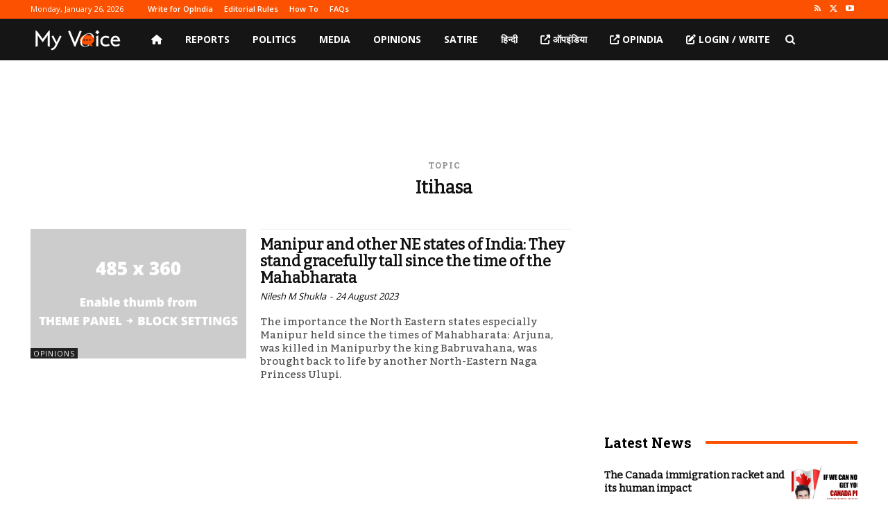

--- FILE ---
content_type: text/html; charset=utf-8
request_url: https://www.google.com/recaptcha/api2/aframe
body_size: 267
content:
<!DOCTYPE HTML><html><head><meta http-equiv="content-type" content="text/html; charset=UTF-8"></head><body><script nonce="ze9jdoWUFUSxrrUoC_WbHg">/** Anti-fraud and anti-abuse applications only. See google.com/recaptcha */ try{var clients={'sodar':'https://pagead2.googlesyndication.com/pagead/sodar?'};window.addEventListener("message",function(a){try{if(a.source===window.parent){var b=JSON.parse(a.data);var c=clients[b['id']];if(c){var d=document.createElement('img');d.src=c+b['params']+'&rc='+(localStorage.getItem("rc::a")?sessionStorage.getItem("rc::b"):"");window.document.body.appendChild(d);sessionStorage.setItem("rc::e",parseInt(sessionStorage.getItem("rc::e")||0)+1);localStorage.setItem("rc::h",'1769389075967');}}}catch(b){}});window.parent.postMessage("_grecaptcha_ready", "*");}catch(b){}</script></body></html>

--- FILE ---
content_type: application/javascript; charset=utf-8
request_url: https://fundingchoicesmessages.google.com/f/AGSKWxWXgFiD11Kb46GWPilSSeM3bXcfqu_ctkZr8z1KRersChUA8ammoyO1zHW444CMrFhGWsotIX-tbJCHmj5XMXmYBT50urY2Tebikx65Sk4tAHvMmj2agb9ErdVbG-zbeIvL01GKWyjXvjHulMUjcwz8UsqRrSc2QkMiF3mHXsY_aqTom537tobwdEuo/_-advert-label-/ads_yahoo./premiumadzone./ads/delivery?/ad_top.
body_size: -1289
content:
window['c06e99aa-efb2-4397-acda-4dadfcdcfe28'] = true;